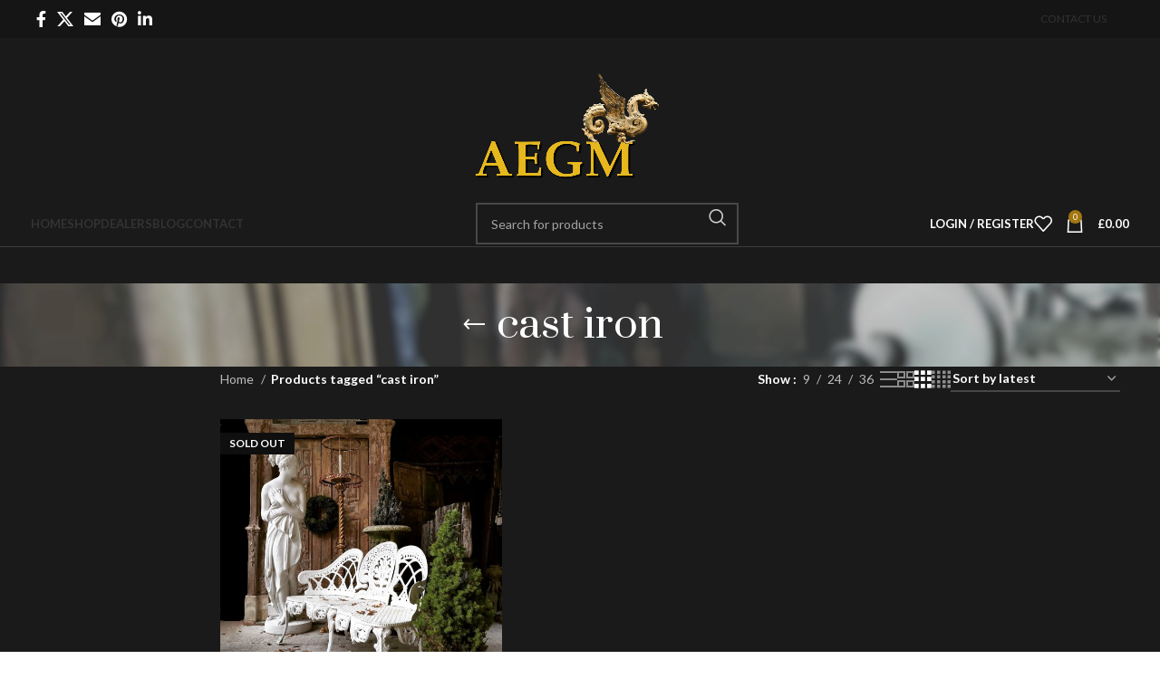

--- FILE ---
content_type: text/css
request_url: https://antiquesgriffinmill.co.uk/wp-content/themes/woodmart/css/parts/int-woo-multivendorx-vend.min.css?ver=7.4.3
body_size: 10228
content:
[class*="mvx-color-scheme-"] select{background-size:auto}[class*="mvx-color-scheme-"] :is(.media-frame,.mvx-wrapper){--btn-height: 34px;--wd-form-height: 34px;--btn-transform: none;--btn-font-weight: 400}[class*="mvx-color-scheme-"] .wd-toolbar{display:none}[class*="mvx-color-scheme-"].wd-sticky-nav-enabled{--wd-sticky-nav-w: .001px}.mvx-wrapper input[type="text"].form-control{width:auto}.mvx-wrapper .mvx_shipping_form :is(input[type="text"],input[type="number"]){background-color:field;width:auto}.mvx-wrapper .mvx_shipping_form select{margin-bottom:10px}.mvx-wrapper .woocommerce-message{color:#fff !important}#mvx_product_list_form .alignleft{float:none;margin:0}#mvx-edit-product-form .product-title-inner label{display:inline-block}div.mvx_regi_main :is(.reg_header1,.reg_header2){color:#242424;text-transform:unset;font-weight:600}div.mvx_regi_main .reg_header1{font-size:24px}div.mvx_regi_main .reg_header2{padding-right:15px;padding-left:15px;border:none;font-size:22px}div.mvx_regi_main .button{height:auto;position:relative;display:inline-flex;align-items:center;justify-content:center;outline:none;border:0px solid transparent;border-radius:0;box-shadow:none;vertical-align:middle;text-align:center;text-decoration:none;text-transform:var(--btn-transform);text-shadow:none;font-weight:var(--btn-font-weight);font-family:var(--btn-font-family);font-style:var(--btn-font-style);line-height:1.2;cursor:pointer;transition:color .25s ease, background-color .25s ease, border-color .25s ease, box-shadow .25s ease, opacity .25s ease;padding:5px 20px;min-height:42px;font-size:13px;border-radius:var(--btn-accented-brd-radius);color:var(--btn-accented-color);box-shadow:var(--btn-accented-box-shadow);background-color:var(--btn-accented-bgcolor);text-transform:var(--btn-accented-transform, var(--btn-transform));font-weight:var(--btn-accented-font-weight, var(--btn-font-weight));font-family:var(--btn-accented-font-family, var(--btn-font-family));font-style:var(--btn-accented-font-style, var(--btn-font-style))}div.mvx_regi_main .button:hover{color:var(--btn-accented-color-hover);box-shadow:var(--btn-accented-box-shadow-hover);background-color:var(--btn-accented-bgcolor-hover)}div.mvx_regi_main .button:active{box-shadow:var(--btn-accented-box-shadow-active);bottom:var(--btn-accented-bottom-active, 0)}div.mvx_regi_main,div.mvx_regi_main .button,div.mvx_regi_main div.mvx_regi_form_box,div.mvx_regi_main div.mvx_regi_form_box .select_box,div.mvx_regi_main div.mvx_regi_form_box .select_box select{font-family:inherit !important}div.mvx_regi_main div.mvx_regi_form_box{margin:0;margin-right:-15px;margin-left:-15px;padding:0;width:auto;box-shadow:none}div.mvx_regi_main div.mvx_regi_form_box p{border-bottom:none}div.mvx_regi_main div.mvx_regi_form_box :is(input[type="text"],input[type="url"],input[type="password"],input[type="email"],input[type="file"],textarea){height:42px;border:var(--wd-form-brd-width) solid var(--wd-form-brd-color);background-color:transparent;font-family:inherit !important}div.mvx_regi_main div.mvx_regi_form_box :is(input[type="text"],input[type="url"],input[type="password"],input[type="email"],input[type="file"],textarea):focus{border-color:var(--wd-form-brd-color-focus)}div.mvx_regi_main div.mvx_regi_form_box label{display:inline-block;color:#464646;font-weight:400}div.mvx_regi_main div.mvx_regi_form_box input[type=checkbox]+label{margin-bottom:0}div.mvx_regi_main div.mvx_regi_form_box :is(.mvx-regi-12,.mvx-regi-6,.mvx-regi-4){position:relative;margin:0;margin-bottom:20px;padding-right:15px;padding-left:15px}div.mvx_regi_main div.mvx_regi_form_box .mvx-regi-12{width:100%}div.mvx_regi_main div.mvx_regi_form_box .mvx-regi-6{width:50%}div.mvx_regi_main div.mvx_regi_form_box .mvx-regi-4{width:33.333%}div.mvx_regi_main div.mvx_regi_form_box .woocommerce-password-strength{margin-bottom:0}.form-style-underlined div.mvx_regi_main div.mvx_regi_form_box :is(input[type="text"],input[type="url"],input[type="password"],input[type="email"],input[type="file"],textarea){border-top:none;border-right:none;border-left:none}div.mvx-main-section{margin-right:-15px;margin-left:-15px}div.mvx-main-section :is(.wd-products-per-page,.wd-products-shop-view,.woocommerce-ordering){display:inline-flex;margin-top:0;margin-right:20px;margin-bottom:20px;vertical-align:middle}div.mvx-main-section .column-class{margin-right:0;margin-bottom:40px;margin-left:0;padding-right:15px;padding-left:15px}.mvx-tab-header{margin-bottom:20px;padding:0}.tax-dc_vendor_shop .mvx-theme02 .mvx_vendor_rating{color:#fff}.tax-dc_vendor_shop .mvx-theme02 .mvx_vendor_rating a:hover{color:#a5a5a5}.tax-dc_vendor_shop .content-layout-wrapper.row{display:block;margin-right:0;margin-left:0}.tax-dc_vendor_shop .content-layout-wrapper .page-title{margin-bottom:0}.tax-dc_vendor_shop .content-layout-wrapper .site-main{flex-grow:1}.tax-dc_vendor_shop .description_data table td{border-color:#E6E6E6}.tax-dc_vendor_shop .shop-loop-head{margin-top:0 !important}.tax-dc_vendor_shop #comments{margin-top:10px}.tax-dc_vendor_shop .wd-show-sidebar-btn{display:none !important}.tax-dc_vendor_shop:is(.offcanvas-sidebar-desktop,.offcanvas-sidebar-tablet,.offcanvas-sidebar-mobile) .col-md-8{width:66.66666667% !important}.tax-dc_vendor_shop:is(.offcanvas-sidebar-desktop,.offcanvas-sidebar-tablet,.offcanvas-sidebar-mobile) .col-md-9{width:75% !important}.tax-dc_vendor_shop:is(.offcanvas-sidebar-desktop,.offcanvas-sidebar-tablet,.offcanvas-sidebar-mobile) .col-md-10{width:83.33333333% !important}.widget_product_vendor_info p:last-child{margin-bottom:0}:is(.widget_product_vendor_list,.widget_vproduct_search) input[type="search"]{width:auto}:is(.widget_product_vendor_list,.widget_vproduct_search) .search-field{box-sizing:border-box}.wd-product.wd-hover-info-alt .wd-add-btn .by-vendor-name-link{display:none !important}.wd-product .wd-add-btn :is(.by-vendor-name-link,.by-vendor-name-link:hover){background-color:transparent !important;box-shadow:none !important;color:var(--wd-text-color) !important}.wd-product .mvx_fpm_buttons{position:absolute;left:15px;visibility:hidden;opacity:0;transition:all .3s ease}.wd-product:hover .mvx_fpm_buttons{visibility:visible;opacity:1}:is(.wd-hover-info,.wd-hover-base) .by-vendor-name-link{display:none !important}.wd-hover-info-alt .by-vendor-name-link{margin-top:4px}.product-list-item .by-vendor-name-link{margin-bottom:8px}.product_meta :is(.by-vendor-name-link,.mvx-report-abouse-wrapper){margin-bottom:10px}.mvx-product-policies>div:not(:last-child){margin-bottom:30px}.woocommerce-mvx_customer_qna .qna-vote .vote{background-color:transparent}.woocommerce-mvx_customer_qna .qna-vote .vote-count{color:#777}.woocommerce-mvx_customer_qna #qna-ask-input #ask-wrap{overflow:visible}.woocommerce-mvx_customer_qna #ask-qna{margin-bottom:-2px;background:transparent}.woocommerce-mvx_customer_qna #ask-qna:hover,.woocommerce-mvx_customer_qna #ask-qna:focus{background:transparent}.product-quick-view #report_abuse,.product-quick-view #report_abuse+br,.product-quick-view #report_abuse_form{display:none}div#mvx-store-conatiner :is(select,input[type="text"]){border:var(--wd-form-brd-width) solid var(--wd-form-brd-color);border-radius:var(--wd-form-brd-radius)}div#mvx-store-conatiner .star-rating span{font-size:14px}.review_link_data_wappers{margin-top:10px;margin-bottom:5px}.review_link_data_wappers .button{margin-right:5px}.tax-dc_vendor_shop :is(.mvx-butn-area,.mvx-banner-middle) button,.mvx-quick-info-wrapper input[type="submit"],.mvx-report-abouse-wrapper .submit-report-abuse,div#mvx-store-conatiner input[type="submit"]{border-radius:var(--btn-default-brd-radius);color:var(--btn-default-color);box-shadow:var(--btn-default-box-shadow);background-color:var(--btn-default-bgcolor);text-transform:var(--btn-default-transform, var(--btn-transform));font-weight:var(--btn-default-font-weight, var(--btn-font-weight));font-family:var(--btn-default-font-family, var(--btn-font-family));font-style:var(--btn-default-font-style, var(--btn-font-style))}.tax-dc_vendor_shop :is(.mvx-butn-area,.mvx-banner-middle) button:hover,.mvx-quick-info-wrapper input:hover[type="submit"],.mvx-report-abouse-wrapper .submit-report-abuse:hover,div#mvx-store-conatiner input:hover[type="submit"]{color:var(--btn-default-color-hover);box-shadow:var(--btn-default-box-shadow-hover);background-color:var(--btn-default-bgcolor-hover)}.tax-dc_vendor_shop :is(.mvx-butn-area,.mvx-banner-middle) button:active,.mvx-quick-info-wrapper input:active[type="submit"],.mvx-report-abouse-wrapper .submit-report-abuse:active,div#mvx-store-conatiner input:active[type="submit"]{box-shadow:var(--btn-default-box-shadow-active);bottom:var(--btn-default-bottom-active)}.woocommerce-mvx_customer_qna #ask-qna,.review_link_data_wappers .button{position:relative;display:inline-flex;align-items:center;justify-content:center;outline:none;border:0px solid transparent;border-radius:0;box-shadow:none;vertical-align:middle;text-align:center;text-decoration:none;text-transform:var(--btn-transform);text-shadow:none;font-weight:var(--btn-font-weight);font-family:var(--btn-font-family);font-style:var(--btn-font-style);line-height:1.2;cursor:pointer;transition:color .25s ease, background-color .25s ease, border-color .25s ease, box-shadow .25s ease, opacity .25s ease;min-height:unset;padding:0;border-width:2px;border-style:solid;border-top:none;border-right:none;border-left:none;background-color:transparent !important;border-color:var(--brdcolor-gray-300);color:var(--color-gray-800)}.woocommerce-mvx_customer_qna #ask-qna:hover,.review_link_data_wappers .button:hover{background-color:transparent !important;box-shadow:none;border-color:var(--brdcolor-gray-500);color:var(--color-gray-800)}@media (max-width: 1024px){div.mvx_regi_main{margin:0 !important;width:100% !important}div.mvx_regi_main div.mvx_regi_form_box :is(.mvx-regi-6,.mvx-regi-4){width:100%}}@media (max-width: 768.98px){.wd-product .mvx_fpm_buttons{visibility:visible;opacity:1}.tax-dc_vendor_shop .mvx_bannersec_start{padding-right:0;padding-left:0}.tax-dc_vendor_shop.offcanvas-sidebar-mobile :is(.col-md-8,.col-md-9,.col-md-10){width:100% !important}.mvx_vendor_list_wrap .mvx_sorted_vendors{margin-right:0;width:100%}}@media (max-width: 576px){div#mvx-store-conatiner :is(select,input[type="text"]){height:42px}}


--- FILE ---
content_type: text/css
request_url: https://antiquesgriffinmill.co.uk/wp-content/uploads/2024/03/xts-theme_settings_default-1710364735.css?ver=7.4.3
body_size: 5858
content:
@font-face {
	font-weight: normal;
	font-style: normal;
	font-family: "woodmart-font";
	src: url("//antiquesgriffinmill.co.uk/wp-content/themes/woodmart/fonts/woodmart-font-1-400.woff2?v=7.4.3") format("woff2");
}

:root {
	--wd-header-banner-h: 40px;
	--wd-text-font: "Lato", Arial, Helvetica, sans-serif;
	--wd-text-font-weight: 400;
	--wd-text-color: #e6b71e;
	--wd-text-font-size: 14px;
	--wd-title-font: "Prata", Arial, Helvetica, sans-serif;
	--wd-title-font-weight: 400;
	--wd-title-color: #e6b71e;
	--wd-entities-title-font: "Poppins", Arial, Helvetica, sans-serif;
	--wd-entities-title-font-weight: 400;
	--wd-entities-title-color: #333333;
	--wd-entities-title-color-hover: rgb(51 51 51 / 65%);
	--wd-alternative-font: "Lato", Arial, Helvetica, sans-serif;
	--wd-widget-title-font: "Poppins", Arial, Helvetica, sans-serif;
	--wd-widget-title-font-weight: 600;
	--wd-widget-title-transform: uppercase;
	--wd-widget-title-color: #e6b71e;
	--wd-widget-title-font-size: 16px;
	--wd-header-el-font: "Lato", Arial, Helvetica, sans-serif;
	--wd-header-el-font-weight: 700;
	--wd-header-el-transform: uppercase;
	--wd-header-el-font-size: 13px;
	--wd-primary-color: #a37710;
	--wd-alternative-color: #cca21a;
	--wd-link-color: #cca21a;
	--wd-link-color-hover: #242424;
	--btn-default-bgcolor: #000000;
	--btn-default-bgcolor-hover: #060606;
	--btn-accented-bgcolor: #CB9500;
	--btn-accented-bgcolor-hover: #c38f00;
	--wd-form-brd-width: 2px;
	--notices-success-bg: #459647;
	--notices-success-color: #fff;
	--notices-warning-bg: #E0B252;
	--notices-warning-color: #fff;
}
.woodmart-woocommerce-layered-nav .wd-scroll-content {
	max-height: 280px;
}
div.wd-popup.wd-age-verify {
	max-width: 500px;
}
.wd-popup.wd-promo-popup {
	background-color: #111111;
	background-image: none;
	background-repeat: no-repeat;
	background-size: contain;
	background-position: left center;
}
div.wd-popup.wd-promo-popup {
	max-width: 800px;
}
.page-title-default {
	background-color: #0a0a0a;
	background-image: none;
	background-size: cover;
	background-position: center center;
}
.footer-container {
	background-color: #1A1A1A;
	background-image: none;
}
body[class*="wrapper-boxed"] {
	background-color: #000000;
	background-image: none;
}
.page .main-page-wrapper {
	background-color: #1a1a1a;
	background-image: none;
}
.woodmart-archive-shop:not(.single-product) .main-page-wrapper {
	background-color: #1a1a1a;
	background-image: none;
}
.single-product .main-page-wrapper {
	background-color: #1a1a1a;
	background-image: none;
}
.woodmart-archive-blog .main-page-wrapper {
	background-color: #1a1a1a;
	background-image: none;
}
.single-post .main-page-wrapper {
	background-color: #1a1a1a;
	background-image: none;
}
.woodmart-archive-portfolio .main-page-wrapper {
	background-color: #1a1a1a;
	background-image: none;
}
.single-portfolio .main-page-wrapper {
	background-color: #1a1a1a;
	background-image: none;
}
div.wd-popup.popup-quick-view {
	max-width: 920px;
}

@media (max-width: 1024px) {
	:root {
		--wd-header-banner-h: 40px;
	}

}
:root{
--wd-container-w: 1222px;
--wd-form-brd-radius: 0px;
--btn-default-color: #fff;
--btn-default-color-hover: #fff;
--btn-accented-color: #333;
--btn-accented-color-hover: #fff;
--btn-default-brd-radius: 0px;
--btn-default-box-shadow: none;
--btn-default-box-shadow-hover: none;
--btn-default-box-shadow-active: none;
--btn-default-bottom: 0px;
--btn-accented-bottom-active: -1px;
--btn-accented-brd-radius: 0px;
--btn-accented-box-shadow: inset 0 -2px 0 rgba(0, 0, 0, .15);
--btn-accented-box-shadow-hover: inset 0 -2px 0 rgba(0, 0, 0, .15);
--wd-brd-radius: 0px;
}

@media (min-width: 1222px) {
[data-vc-full-width]:not([data-vc-stretch-content]),
:is(.vc_section, .vc_row).wd-section-stretch {
padding-left: calc((100vw - 1222px - var(--wd-sticky-nav-w) - var(--wd-scroll-w)) / 2);
padding-right: calc((100vw - 1222px - var(--wd-sticky-nav-w) - var(--wd-scroll-w)) / 2);
}
}


.woodmart-hover-base:not(.product-in-carousel):not(.hover-width-small):not(.add-small-button) .woodmart-add-btn>a span:not(.woodmart-tooltip-label) {
    font-size: 12px;
    line-height: 16px;
    padding: 10px 14px;
    color: #101010;
}



.wcmp_vendor_banner_template.template1 .description_data {
    border: 1px solid #101010;
    margin: 0;
    padding: 20px;
    background: #101010;
}
.product-tabs-wrapper {
    padding-top: 40px;
    padding-bottom: 40px;
    border-top: 1px solid;
    border-bottom: 1px solid;
    background-color: #1a1a1a;
}
.woodmart-hover-base .content-product-imagin {
   
    background-color: #1a1a1a;
  
}
.woodmart-hover-base .wrapp-swatches {
    position: absolute;
    right: 0;
    bottom: 0;
    left: 0;
    z-index: 2;
    display: flex;
    align-items: center;
    justify-content: center;
    padding: 5px 10px;
    min-height: 47px;
    border-top: 1px solid rgba(0,0,0,.07);
    border-bottom: 1px solid rgba(0,0,0,.07);
    background-color: #1a1a1a;
    transition: -webkit-transform .3s ease;
    transition: transform .3s ease;
    transition: transform .3s ease,-webkit-transform .3s ease;
    -webkit-transform: translateY(102%) translateZ(0);
    transform: translateY(102%) translateZ(0);
    -webkit-backface-visibility: hidden;
    backface-visibility: hidden;
}

.woodmart-hover-base:not([class*="add-small"]) .wd-bottom-actions .woodmart-add-btn > a
     {background-color: #705c1c;}

.main-page-wrapper {
    margin-top: -40px;
    padding-top: 40px;
    background-color: #1a1a1a;
}

.woodmart-products-nav .product-short {
  
    background-color: #333;
   
}

.wcmp-tab-header {
    background: #1a1a1a;
    
}
.mvx-tablink.active {
    background: #927b46;
}
.mvx-tab-header {
    background: #1a1a1a;
}

.wcmp-tablink.active {
    background: #50485b;
    position: relative;
}
.wcmp-policie-sec {
    background: #50485b;
}

body {
    overflow: initial !important;
}
